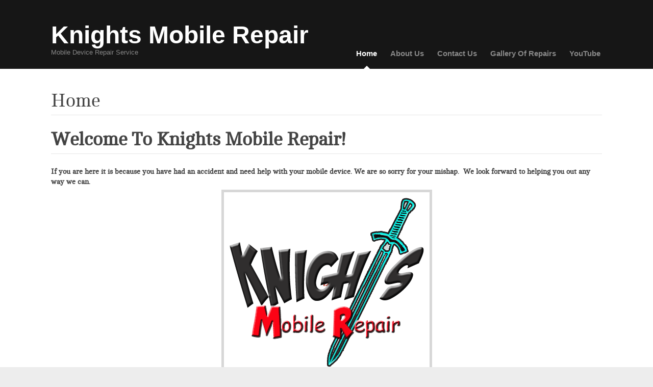

--- FILE ---
content_type: text/html; charset=utf-8
request_url: https://www.knightsmobilerepair.com/
body_size: 1596
content:
<!DOCTYPE html>
<!--
>>>>>>>>>>>>>>>>>>>>>>>>>>>>>>>>>>>>>>>>>>>>>>>>>>>>>>>>>>>>>>>>>>>>>>>>>>>>>>>>>>>>>>>>>>>>>>>>>>>>>>>>>>
Simple. by Sara (saratusar.com, @saratusar) for Innovatif - an awesome Slovenia-based digital agency (innovatif.com/en)
Change it, enhance it and most importantly enjoy it!
>>>>>>>>>>>>>>>>>>>>>>>>>>>>>>>>>>>>>>>>>>>>>>>>>>>>>>>>>>>>>>>>>>>>>>>>>>>>>>>>>>>>>>>>>>>>>>>>>>>>>>>>>>
-->

<!--[if !IE]><!-->
<html lang="en-US">
<!--<![endif]-->
<!--[if IE 6 ]><html lang="en-US" class="ie ie6"><![endif]-->
<!--[if IE 7 ]><html lang="en-US" class="ie ie7"><![endif]-->
<!--[if IE 8 ]><html lang="en-US" class="ie ie8"><![endif]-->
<head>
	<base href="https://www.knightsmobilerepair.com/"><!--[if lte IE 6]></base><![endif]-->
	<title>Home &raquo; Knights Mobile Repair</title>
	<meta charset="utf-8">
	<meta name="viewport" content="width=device-width, initial-scale=1.0, maximum-scale=1.0, user-scalable=0">
	<meta http-equiv="Content-Type" content="text/html; charset=utf-8">
	<meta name="generator" content="SilverStripe - https://www.silverstripe.org" />
<meta http-equiv="Content-Type" content="text/html; charset=utf-8" />
<meta name="description" content="Mobile Device Repairs" />
	<!--[if lt IE 9]>
	<script src="//html5shiv.googlecode.com/svn/trunk/html5.js"></script>
	<![endif]-->
	
	
	
	
	<link rel="shortcut icon" href="themes/simple/images/favicon.ico" />
<link rel="stylesheet" type="text/css" href="/_resources/themes/simple/css/reset.css?m=1529960143" />
<link rel="stylesheet" type="text/css" href="/_resources/themes/simple/css/typography.css?m=1529960143" />
<link rel="stylesheet" type="text/css" href="/_resources/themes/simple/css/form.css?m=1529960143" />
<link rel="stylesheet" type="text/css" href="/_resources/themes/simple/css/layout.css?m=1529960143" />
</head>
<body class="Page no-sidebar" dir="ltr">
<header class="header" role="banner">
	<div class="inner">
		<div class="unit size4of4 lastUnit">
			<a href="https://www.knightsmobilerepair.com/" class="brand" rel="home">
				<h1>Knights Mobile Repair</h1>
				
				<p>Mobile Device Repair Service</p>
				
			</a>
			
			<nav class="primary">
	<span class="nav-open-button">²</span>
	<ul>
		
			<li class="current"><a href="/" title="Home">Home</a></li>
		
			<li class="link"><a href="/about-us/" title="About Us">About Us</a></li>
		
			<li class="link"><a href="/contact-us/" title="Contact Us">Contact Us</a></li>
		
			<li class="link"><a href="/gallery/" title="Gallery Of Repairs">Gallery Of Repairs</a></li>
		
			<li class="link"><a href="/youtube/" title="YouTube">YouTube</a></li>
		
	</ul>
</nav>

		</div>
	</div>
</header>

<div class="main" role="main">
	<div class="inner typography line">
		<aside class="sidebar unit size1of4">
	
</aside>

<div class="content-container unit size3of4 lastUnit">
	<article>
		<h1>Home</h1>
		<div class="content"><h1 class="text-center"><strong>Welcome To Knights Mobile Repair!</strong></h1><h6>If you are here it is because you have had an accident and need help with your mobile device.&nbsp;We are so sorry for your mishap.&nbsp; We look forward to helping you out any way we can.</h6><p><img src="/assets/knightsmobilerepair-final.png" alt="" width="403" height="354" class="center ss-htmleditorfield-file image"></p><h3><strong>Be sure to visit our <a title="Knights Mobile Repair Images Of Repair Projects" href="/gallery/">Gallery Of Repairs</a> so you can see some of the work we completed.</strong></h3><p>&nbsp;<img src="/assets/IMG_0585.PNG" alt="" width="398" height="398" class="center ss-htmleditorfield-file image"></p><p><strong>&nbsp;Visit our <a title="Knights Mobile Repair on FaceBook" rel="noopener" href="https://www.facebook.com/KnightsMobileRepair" target="_blank">FaceBook</a> Page</strong></p></div>
	</article>
		
		
</div>
	</div>
</div>
<footer class="footer" role="contentinfo">
	<div class="inner">
		<div class="unit size4of4 lastUnit">
			<div class="left">
				<a href="https://www.knightsmobilerepair.com/" class="brand" rel="home">Knights Mobile Repair</a>
				<span class="arrow">&rarr;</span> <nav class="primary">
	<span class="nav-open-button">²</span>
	<ul>
		
			<li class="current"><a href="/" title="Home">Home</a></li>
		
			<li class="link"><a href="/about-us/" title="About Us">About Us</a></li>
		
			<li class="link"><a href="/contact-us/" title="Contact Us">Contact Us</a></li>
		
			<li class="link"><a href="/gallery/" title="Gallery Of Repairs">Gallery Of Repairs</a></li>
		
			<li class="link"><a href="/youtube/" title="YouTube">YouTube</a></li>
		
	</ul>
</nav>
</div>
			<small class="right"><a href="http://simple.innovatif.com/about/">Theme</a> by Sara (Innovatif) / Powered by <a href="http://silverstripe.org">SilverStripe</a></small>
		</div>
	</div>
</footer>





<script type="application/javascript" src="//code.jquery.com/jquery-3.3.1.min.js"></script>
<script type="application/javascript" src="/_resources/themes/simple/javascript/script.js?m=1529960143"></script>
</body>
</html>
